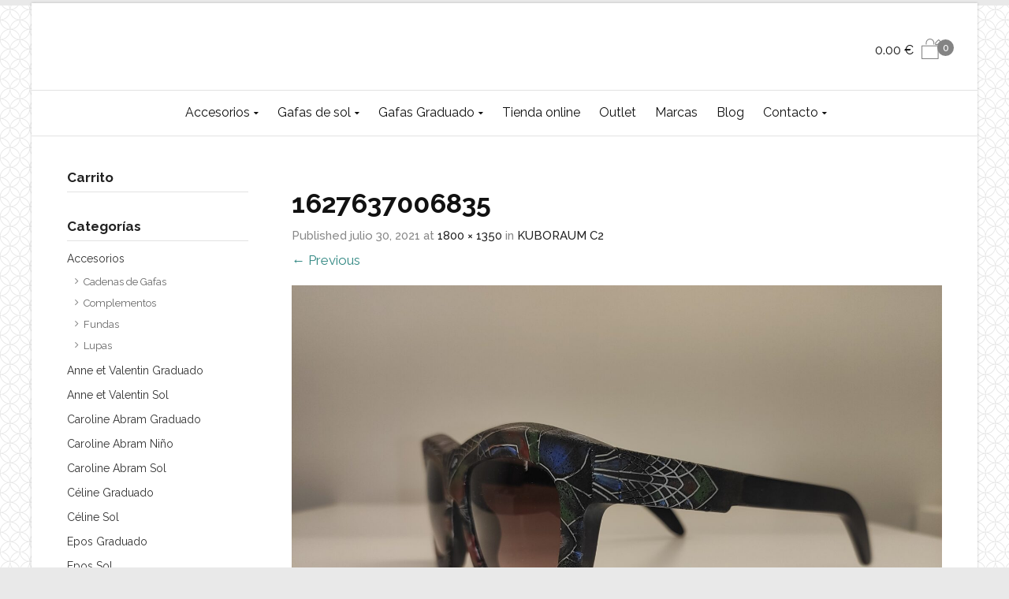

--- FILE ---
content_type: text/html; charset=UTF-8
request_url: https://www.martamontoyaoptica.com/?attachment_id=3472
body_size: 14230
content:
<!DOCTYPE html> <!--[if IE 9 ]><html class="no-js ie9" lang="es" prefix="og: https://ogp.me/ns#"> <![endif]--> <!--[if (gt IE 9)|!(IE)]><!--><html class="no-js" lang="es" prefix="og: https://ogp.me/ns#"> <!--<![endif]--><head><meta charset="UTF-8"><meta name="viewport" content="width=device-width, initial-scale=1.0"><link rel="profile" href="https://gmpg.org/xfn/11"><link rel="pingback" href="https://www.martamontoyaoptica.com/xmlrpc.php"><link rel="shortcut icon" href="
 https://www.martamontoyaoptica.com/wp-content/uploads/2018/10/fav.png"/><link rel="apple-touch-icon-precomposed" href="
 https:"/> <!--[if lte IE 9]><script src="http://cdnjs.cloudflare.com/ajax/libs/html5shiv/3.7/html5shiv.js"></script><![endif]--><link media="all" href="https://www.martamontoyaoptica.com/wp-content/cache/autoptimize/css/autoptimize_714b3a651462a217a877c71e6ac8fc91.css" rel="stylesheet"><title>1627637006835 | Marta Montoya Óptica</title><meta name="robots" content="follow, index, max-snippet:-1, max-video-preview:-1, max-image-preview:large"/><link rel="canonical" href="https://www.martamontoyaoptica.com/?attachment_id=3472#main" /><meta property="og:locale" content="es_ES" /><meta property="og:type" content="article" /><meta property="og:title" content="1627637006835 | Marta Montoya Óptica" /><meta property="og:url" content="https://www.martamontoyaoptica.com/?attachment_id=3472#main" /><meta property="og:site_name" content="Marta Montoya Óptica" /><meta property="article:publisher" content="https://www.facebook.com/martamontoyaoptica/" /><meta property="og:image" content="https://www.martamontoyaoptica.com/wp-content/uploads/2021/07/1627637006835-scaled.jpg" /><meta property="og:image:secure_url" content="https://www.martamontoyaoptica.com/wp-content/uploads/2021/07/1627637006835-scaled.jpg" /><meta property="og:image:width" content="1800" /><meta property="og:image:height" content="1350" /><meta property="og:image:alt" content="1627637006835" /><meta property="og:image:type" content="image/jpeg" /><meta name="twitter:card" content="summary_large_image" /><meta name="twitter:title" content="1627637006835 | Marta Montoya Óptica" /><meta name="twitter:image" content="https://www.martamontoyaoptica.com/wp-content/uploads/2021/07/1627637006835-scaled.jpg" /> <script type="application/ld+json" class="rank-math-schema">{"@context":"https://schema.org","@graph":[{"@type":"BreadcrumbList","@id":"https://www.martamontoyaoptica.com/?attachment_id=3472#main#breadcrumb","itemListElement":[{"@type":"ListItem","position":"1","item":{"@id":"https://www.martamontoyaoptica.com","name":"Portada"}},{"@type":"ListItem","position":"2","item":{"@id":"https://www.martamontoyaoptica.com/gafas/","name":"Productos"}},{"@type":"ListItem","position":"3","item":{"@id":"https://www.martamontoyaoptica.com/categoria-gafas/kuboraum/","name":"Kuboraum Sol"}},{"@type":"ListItem","position":"4","item":{"@id":"https://www.martamontoyaoptica.com/gafas/kuboraum-c2-2/","name":"KUBORAUM C2"}},{"@type":"ListItem","position":"5","item":{"@id":"https://www.martamontoyaoptica.com/?attachment_id=3472#main","name":"1627637006835"}}]}]}</script> <link rel='dns-prefetch' href='//www.googletagmanager.com' /><link rel='dns-prefetch' href='//fonts.googleapis.com' /><link rel='preconnect' href='https://fonts.gstatic.com' crossorigin /><link rel="alternate" type="application/rss+xml" title="Marta Montoya Óptica &raquo; Feed" href="https://www.martamontoyaoptica.com/feed/" /><link rel="alternate" type="application/rss+xml" title="Marta Montoya Óptica &raquo; Feed de los comentarios" href="https://www.martamontoyaoptica.com/comments/feed/" /> <script type="text/javascript">window._wpemojiSettings = {"baseUrl":"https:\/\/s.w.org\/images\/core\/emoji\/16.0.1\/72x72\/","ext":".png","svgUrl":"https:\/\/s.w.org\/images\/core\/emoji\/16.0.1\/svg\/","svgExt":".svg","source":{"concatemoji":"https:\/\/www.martamontoyaoptica.com\/wp-includes\/js\/wp-emoji-release.min.js?ver=6.8.3"}};
/*! This file is auto-generated */
!function(s,n){var o,i,e;function c(e){try{var t={supportTests:e,timestamp:(new Date).valueOf()};sessionStorage.setItem(o,JSON.stringify(t))}catch(e){}}function p(e,t,n){e.clearRect(0,0,e.canvas.width,e.canvas.height),e.fillText(t,0,0);var t=new Uint32Array(e.getImageData(0,0,e.canvas.width,e.canvas.height).data),a=(e.clearRect(0,0,e.canvas.width,e.canvas.height),e.fillText(n,0,0),new Uint32Array(e.getImageData(0,0,e.canvas.width,e.canvas.height).data));return t.every(function(e,t){return e===a[t]})}function u(e,t){e.clearRect(0,0,e.canvas.width,e.canvas.height),e.fillText(t,0,0);for(var n=e.getImageData(16,16,1,1),a=0;a<n.data.length;a++)if(0!==n.data[a])return!1;return!0}function f(e,t,n,a){switch(t){case"flag":return n(e,"\ud83c\udff3\ufe0f\u200d\u26a7\ufe0f","\ud83c\udff3\ufe0f\u200b\u26a7\ufe0f")?!1:!n(e,"\ud83c\udde8\ud83c\uddf6","\ud83c\udde8\u200b\ud83c\uddf6")&&!n(e,"\ud83c\udff4\udb40\udc67\udb40\udc62\udb40\udc65\udb40\udc6e\udb40\udc67\udb40\udc7f","\ud83c\udff4\u200b\udb40\udc67\u200b\udb40\udc62\u200b\udb40\udc65\u200b\udb40\udc6e\u200b\udb40\udc67\u200b\udb40\udc7f");case"emoji":return!a(e,"\ud83e\udedf")}return!1}function g(e,t,n,a){var r="undefined"!=typeof WorkerGlobalScope&&self instanceof WorkerGlobalScope?new OffscreenCanvas(300,150):s.createElement("canvas"),o=r.getContext("2d",{willReadFrequently:!0}),i=(o.textBaseline="top",o.font="600 32px Arial",{});return e.forEach(function(e){i[e]=t(o,e,n,a)}),i}function t(e){var t=s.createElement("script");t.src=e,t.defer=!0,s.head.appendChild(t)}"undefined"!=typeof Promise&&(o="wpEmojiSettingsSupports",i=["flag","emoji"],n.supports={everything:!0,everythingExceptFlag:!0},e=new Promise(function(e){s.addEventListener("DOMContentLoaded",e,{once:!0})}),new Promise(function(t){var n=function(){try{var e=JSON.parse(sessionStorage.getItem(o));if("object"==typeof e&&"number"==typeof e.timestamp&&(new Date).valueOf()<e.timestamp+604800&&"object"==typeof e.supportTests)return e.supportTests}catch(e){}return null}();if(!n){if("undefined"!=typeof Worker&&"undefined"!=typeof OffscreenCanvas&&"undefined"!=typeof URL&&URL.createObjectURL&&"undefined"!=typeof Blob)try{var e="postMessage("+g.toString()+"("+[JSON.stringify(i),f.toString(),p.toString(),u.toString()].join(",")+"));",a=new Blob([e],{type:"text/javascript"}),r=new Worker(URL.createObjectURL(a),{name:"wpTestEmojiSupports"});return void(r.onmessage=function(e){c(n=e.data),r.terminate(),t(n)})}catch(e){}c(n=g(i,f,p,u))}t(n)}).then(function(e){for(var t in e)n.supports[t]=e[t],n.supports.everything=n.supports.everything&&n.supports[t],"flag"!==t&&(n.supports.everythingExceptFlag=n.supports.everythingExceptFlag&&n.supports[t]);n.supports.everythingExceptFlag=n.supports.everythingExceptFlag&&!n.supports.flag,n.DOMReady=!1,n.readyCallback=function(){n.DOMReady=!0}}).then(function(){return e}).then(function(){var e;n.supports.everything||(n.readyCallback(),(e=n.source||{}).concatemoji?t(e.concatemoji):e.wpemoji&&e.twemoji&&(t(e.twemoji),t(e.wpemoji)))}))}((window,document),window._wpemojiSettings);</script> <link rel="preload" as="style" href="https://fonts.googleapis.com/css?family=Raleway:100,200,300,400,500,600,700,800,900,100italic,200italic,300italic,400italic,500italic,600italic,700italic,800italic,900italic%7CHind:300,400,500,600,700&#038;display=swap&#038;ver=1719825772" /><link rel="stylesheet" href="https://fonts.googleapis.com/css?family=Raleway:100,200,300,400,500,600,700,800,900,100italic,200italic,300italic,400italic,500italic,600italic,700italic,800italic,900italic%7CHind:300,400,500,600,700&#038;display=swap&#038;ver=1719825772" media="print" onload="this.media='all'"><noscript><link rel="stylesheet" href="https://fonts.googleapis.com/css?family=Raleway:100,200,300,400,500,600,700,800,900,100italic,200italic,300italic,400italic,500italic,600italic,700italic,800italic,900italic%7CHind:300,400,500,600,700&#038;display=swap&#038;ver=1719825772" /></noscript><script type="text/javascript" src="https://www.martamontoyaoptica.com/wp-includes/js/jquery/jquery.min.js?ver=3.7.1" id="jquery-core-js"></script> <script type="text/javascript" id="wc-add-to-cart-js-extra">var wc_add_to_cart_params = {"ajax_url":"\/wp-admin\/admin-ajax.php","wc_ajax_url":"\/?wc-ajax=%%endpoint%%","i18n_view_cart":"Ver carrito","cart_url":"https:\/\/www.martamontoyaoptica.com\/carrito\/","is_cart":"","cart_redirect_after_add":"yes"};</script> 
 <script type="text/javascript" src="https://www.googletagmanager.com/gtag/js?id=GT-KDZTRC4" id="google_gtagjs-js" async></script> <script type="text/javascript" id="google_gtagjs-js-after">window.dataLayer = window.dataLayer || [];function gtag(){dataLayer.push(arguments);}
gtag("set","linker",{"domains":["www.martamontoyaoptica.com"]});
gtag("js", new Date());
gtag("set", "developer_id.dZTNiMT", true);
gtag("config", "GT-KDZTRC4");
 window._googlesitekit = window._googlesitekit || {}; window._googlesitekit.throttledEvents = []; window._googlesitekit.gtagEvent = (name, data) => { var key = JSON.stringify( { name, data } ); if ( !! window._googlesitekit.throttledEvents[ key ] ) { return; } window._googlesitekit.throttledEvents[ key ] = true; setTimeout( () => { delete window._googlesitekit.throttledEvents[ key ]; }, 5 ); gtag( "event", name, { ...data, event_source: "site-kit" } ); };</script> <script></script><link rel="https://api.w.org/" href="https://www.martamontoyaoptica.com/wp-json/" /><link rel="alternate" title="JSON" type="application/json" href="https://www.martamontoyaoptica.com/wp-json/wp/v2/media/3472" /><link rel="EditURI" type="application/rsd+xml" title="RSD" href="https://www.martamontoyaoptica.com/xmlrpc.php?rsd" /><meta name="generator" content="WordPress 6.8.3" /><link rel='shortlink' href='https://www.martamontoyaoptica.com/?p=3472' /><link rel="alternate" title="oEmbed (JSON)" type="application/json+oembed" href="https://www.martamontoyaoptica.com/wp-json/oembed/1.0/embed?url=https%3A%2F%2Fwww.martamontoyaoptica.com%2F%3Fattachment_id%3D3472%23main" /><link rel="alternate" title="oEmbed (XML)" type="text/xml+oembed" href="https://www.martamontoyaoptica.com/wp-json/oembed/1.0/embed?url=https%3A%2F%2Fwww.martamontoyaoptica.com%2F%3Fattachment_id%3D3472%23main&#038;format=xml" /><meta name="generator" content="Redux 4.5.7" />  <script>!function(f,b,e,v,n,t,s)
{if(f.fbq)return;n=f.fbq=function(){n.callMethod?
n.callMethod.apply(n,arguments):n.queue.push(arguments)};
if(!f._fbq)f._fbq=n;n.push=n;n.loaded=!0;n.version='2.0';
n.queue=[];t=b.createElement(e);t.async=!0;
t.src=v;s=b.getElementsByTagName(e)[0];
s.parentNode.insertBefore(t,s)}(window, document,'script',
'https://connect.facebook.net/en_US/fbevents.js');
fbq('init', '449606623137344');
fbq('track', 'PageView');</script> <noscript><img height="1" width="1" style="display:none"
src="https://www.facebook.com/tr?id=449606623137344&ev=PageView&noscript=1"
/></noscript>  <script>(function(i,s,o,g,r,a,m){i['GoogleAnalyticsObject']=r;i[r]=i[r]||function(){
			(i[r].q=i[r].q||[]).push(arguments)},i[r].l=1*new Date();a=s.createElement(o),
			m=s.getElementsByTagName(o)[0];a.async=1;a.src=g;m.parentNode.insertBefore(a,m)
			})(window,document,'script','https://www.google-analytics.com/analytics.js','ga');
			ga('create', 'UA-129429259-1', 'auto');
			ga('send', 'pageview');</script> <meta name="generator" content="Site Kit by Google 1.166.0" /> <script>document.documentElement.className = document.documentElement.className.replace('no-js', 'js');</script> <script type="text/javascript">var view_mode_default = 'grid-layout';
			var cg_sticky_default = '';</script> <noscript><style>.woocommerce-product-gallery{ opacity: 1 !important; }</style></noscript><meta name="generator" content="Powered by WPBakery Page Builder - drag and drop page builder for WordPress."/> <script type="text/javascript" id="google_gtagjs" src="https://www.googletagmanager.com/gtag/js?id=G-0TQTKTQX1K" async="async"></script> <script type="text/javascript" id="google_gtagjs-inline">window.dataLayer = window.dataLayer || [];function gtag(){dataLayer.push(arguments);}gtag('js', new Date());gtag('config', 'G-0TQTKTQX1K', {} );</script> <meta name="generator" content="Powered by Slider Revolution 5.4.8 - responsive, Mobile-Friendly Slider Plugin for WordPress with comfortable drag and drop interface." /> <script type="text/javascript">function setREVStartSize(e){									
						try{ e.c=jQuery(e.c);var i=jQuery(window).width(),t=9999,r=0,n=0,l=0,f=0,s=0,h=0;
							if(e.responsiveLevels&&(jQuery.each(e.responsiveLevels,function(e,f){f>i&&(t=r=f,l=e),i>f&&f>r&&(r=f,n=e)}),t>r&&(l=n)),f=e.gridheight[l]||e.gridheight[0]||e.gridheight,s=e.gridwidth[l]||e.gridwidth[0]||e.gridwidth,h=i/s,h=h>1?1:h,f=Math.round(h*f),"fullscreen"==e.sliderLayout){var u=(e.c.width(),jQuery(window).height());if(void 0!=e.fullScreenOffsetContainer){var c=e.fullScreenOffsetContainer.split(",");if (c) jQuery.each(c,function(e,i){u=jQuery(i).length>0?u-jQuery(i).outerHeight(!0):u}),e.fullScreenOffset.split("%").length>1&&void 0!=e.fullScreenOffset&&e.fullScreenOffset.length>0?u-=jQuery(window).height()*parseInt(e.fullScreenOffset,0)/100:void 0!=e.fullScreenOffset&&e.fullScreenOffset.length>0&&(u-=parseInt(e.fullScreenOffset,0))}f=u}else void 0!=e.minHeight&&f<e.minHeight&&(f=e.minHeight);e.c.closest(".rev_slider_wrapper").css({height:f})					
						}catch(d){console.log("Failure at Presize of Slider:"+d)}						
					};</script> <style type="text/css">.menu-item-2653 .cg-menu-img {display: none;}
.menu-item-767 .cg-menu-img {display: none;}
.menu-item-1859 .cg-menu-img {display: none;}
.menu-item-2524 .cg-menu-img {display: none;}
.menu-item-732 .cg-menu-img {display: none;}
.menu-item-29 .cg-menu-img {display: none;}
.menu-item-15 .cg-menu-img {display: none;}
.menu-item-16 .cg-menu-img {display: none;}

                    body {
                background-color: #e9e9e9; 
            }
                
                    body {
                background-image: url('https://www.martamontoyaoptica.com/wp-content/uploads/2018/10/spiration-light.png'); 
                background-position: 0px 0px;
                background-attachment: fixed;
                background-size: cover;
            }
        
                    body {
                background-repeat: repeat; 
            }
        
        
        
                    #wrapper {
                background-color: #ffffff; 
            }
        
                    .onsale-wrap {
                background-color: #348984; 
            }
        
        
            #top,
            .new.menu-item a:after, 
            .faqs-reviews .accordionButton .icon-plus:before,
            .container .cg-product-cta a.button.added, 
            .container .cg-product-cta a.button.loading,
            .mc4wp-form input[type="submit"],
            body.woocommerce .widget_layered_nav ul.yith-wcan-label li a:hover, 
            body.woocommerce-page .widget_layered_nav ul.yith-wcan-label li a:hover, 
            body.woocommerce-page .widget_layered_nav ul.yith-wcan-label li.chosen a,
            .content-area ul.bullets li:before,
            .container .mejs-controls .mejs-time-rail .mejs-time-current,
            .wpb_toggle:before, h4.wpb_toggle:before,
            #filters button.is-checked,
            .container .cg-product-cta a.button.added, .container .cg-product-cta a.button.loading,
            .tipr_content,
            .navbar-toggle .icon-bar,
            .woocommerce-page .container input.button,
            .woocommerce-page .container button.button,
            body.page .woocommerce .summary .button,
            .woocommerce-page .container p.cart a.button,
            #calendar_wrap caption,
            .content-area table.my_account_orders td.order-actions a,
            .woocommerce-page .container #yith-wcwl-form a.button,
            .subfooter #mc_signup_submit,
            .cg-quickview-product-pop .single-product-details .button,
            .container .wpb_accordion .wpb_accordion_wrapper .wpb_accordion_header.ui-accordion-header-active,
            .page-numbers li span.current,
            .page-numbers li a:hover,
            .widget_price_filter .ui-slider .ui-slider-range,
            .product-category-description,
            .cg-cart-count,
            .woocommerce-page .container input.button,
            .woocommerce-page .container a.checkout-button,
            .owl-theme .owl-controls .owl-page.active span, 
            .owl-theme .owl-controls.clickable .owl-page:hover span

            {
                background-color: #848484 !important; 
            }

            /* non !important overrides */ 

            .cg-product-cta .button:hover,

            #respond input#submit:hover,
            .woocommerce-page .container p.return-to-shop a.button:hover,
            .blog-pagination ul li a:hover,
            body.error404 .content-area a.btn:hover,
            #respond input#submit:hover, 
            .wpcf7 input.wpcf7-submit:hover,
            .homepage-feature .cg-strip-content a:hover,
            .container .wpb_tour_next_prev_nav a:hover,
            .woocommerce .woocommerce_tabs ul.tabs li.active a, 
            .woocommerce .woocommerce-tabs ul.tabs li.active a,
            .container .vc_gitem-zone .vc_btn

            {
                color: #848484 !important;
                border-color: #848484 !important;
            }

            .page-numbers li span.current,
            ul.tiny-cart li ul.cart_list li.buttons .button.checkout,
            .page-numbers li a:hover,
            .container .cg-product-cta a.button.added, 
            .container .cg-product-cta a.button.loading,
            .prev-product:hover:before, 
            .next-product:hover:before,
            .page-numbers li span.current,
            .page-numbers li span.current:hover,
            .page-numbers li a:hover,
            .vc_read_more,
            body .wpb_teaser_grid .categories_filter li a:hover, 
            #filters button:hover,
            .container .wpb_content_element .wpb_tabs_nav li.ui-tabs-active a,
            .owl-theme .owl-controls .owl-page.active span, 
            .owl-theme .owl-controls.clickable .owl-page:hover span,
            .woocommerce-page .container a.checkout-button

            {
                border-color: #848484 !important;
            }

            a,
            .cg-features i,
            .cg-features h2,
            .widget_layered_nav ul.yith-wcan-list li a:before,
            .widget_layered_nav ul.yith-wcan-list li.chosen a:before,
            .widget_layered_nav ul.yith-wcan-list li.chosen a,
            blockquote:before,
            blockquote:after,
            article.format-link .entry-content p:before,
            .container .ui-state-default a, 
            .container .ui-state-default a:link, 
            .container .ui-state-default a:visited,
            .logo a,
            .woocommerce-breadcrumb a,
            #cg-articles h3 a,
            .cg-announcements li a:hover,
            .cg-wp-menu-wrapper .menu li:hover > a,
            .cg-recent-folio-title a, 
            .content-area h2.cg-recent-folio-title a,
            .cg-product-info .yith-wcwl-add-to-wishlist a:hover:before,
            .cg-product-wrap .yith-wcwl-add-to-wishlist .yith-wcwl-wishlistexistsbrowse.show a:before,
            .widget_rss ul li a,
            .lightwrapper .widget_rss ul li a,
            .woocommerce-tabs .tabs li a:hover,
            .summary .price,
            .content-area .checkout-confirmed-payment p,
            .widget.widget_recent_entries ul li a,
            .blog-pagination ul li.active a,
            .icon.cg-icon-bag-shopping-2, 
            .icon.cg-icon-basket-1, 
            .icon.cg-icon-shopping-1,
            #top-menu-wrap li a:hover,
            .cg-product-info .amount,
            .single-product-details .price ins,
            .cg-product-info .yith-wcwl-add-to-wishlist .yith-wcwl-wishlistaddedbrowse a:before, 
            .cg-product-info .yith-wcwl-add-to-wishlist .yith-wcwl-wishlistaddedbrowse a:hover:before,
            .prev-product:hover:before, 
            .next-product:hover:before,
            .content-area article a.more-link:hover,
            body.woocommerce-checkout .woocommerce-info a,
            .widget ul.product-categories ul.children li a:before,
            .widget_pages ul ul.children li a:before,
            .container .wpb_content_element .wpb_tabs_nav li.ui-tabs-active a,
            .container .wpb_tabs .wpb_tabs_nav li a:hover,
            .content-area .woocommerce-MyAccount-navigation ul li a:hover, 
            .content-area .woocommerce-MyAccount-navigation ul li.is-active a,
            .container .wpb_tour.wpb_content_element .wpb_tour_tabs_wrapper .wpb_tabs_nav li.ui-state-active a

            {
                color: #848484;
            }

            .owl-theme .owl-controls .owl-buttons div:hover,
            .content-area blockquote:hover, 
            article.format-link .entry-content p:hover,
            .blog-pagination ul li a:hover,
            .blog-pagination ul li.active a,
            .container .ui-state-hover,
            #filters button.is-checked,
            #filters button.is-checked:hover,
            .container form.cart .button:hover, 
            .woocommerce-page .container p.cart a.button:hover,
            .map_inner,
            .woocommerce-page .container .cart-collaterals input.checkout-button, 
            .woocommerce .checkout-button,
            h4.widget-title span,
            .content-area article a.more-link:hover,
            .wpb_teaser_grid .categories_filter li.active a,
            .cg-header-fixed .menu > li .cg-submenu-ddown, 
            .cg-primary-menu .menu > li .cg-submenu-ddown,
            body .wpb_teaser_grid .categories_filter li.active a,
            .container .wpb_accordion .wpb_accordion_wrapper .wpb_accordion_header.ui-accordion-header-active

            {
                border-color: #848484;
            }


            ul.tabNavigation li a.active,
            .wpb_teaser_grid .categories_filter li.active a,
            ul.tiny-cart li ul.cart_list li.buttons .button.checkout

            {
                background: #848484 !important;

            }

            .tipr_point_top:after,
            .woocommerce .woocommerce-tabs ul.tabs li.active a:after {
                border-top-color: #848484;
            }

            .tipr_point_bottom:after,
            .content-area a:hover
            {
                border-bottom-color: #848484;
            }

        
        
            a,
            .logo a,
            .navbar ul li.current-menu-item a, 
            .navbar ul li.current-menu-ancestor a, 
            #cg-articles h3 a,
            .widget-area .widget.widget_rss ul li a,
            .widget-area .widget #recentcomments li a,
            .current_page_ancestor,
            .current-menu-item,
            .cg-primary-menu .menu > li.current-menu-item > a,
            .cg-primary-menu .menu > li.current-menu-ancestor > a
            {
                color: #348984; 
            }
        
                    a:hover, 
            a:focus,
            #top .dropdown-menu li a:hover, 
            ul.navbar-nav li .nav-dropdown li a:hover,
            .navbar ul li.current-menu-item a:hover, 
            .navbar ul li.current-menu-ancestor a:hover,
            .owl-theme .owl-controls .owl-buttons div:hover,
            .woocommerce ul.product_list_widget li a:hover,
            .content-area a.reset_variations:hover,
            .content-area article h2 a:hover,
            .content-area footer.entry-meta a:hover,
            .content-area footer.entry-meta .comments-link:hover:before, 
            .content-area a.post-edit-link:hover:before,
            .scwebsite:hover:before,
            .cg-wp-menu-wrapper .menu li a:hover,
            .cg-header-fixed .menu > li .cg-submenu-ddown .container > ul > li a:hover, 
            body .cg-primary-menu .menu > li .cg-submenu-ddown .container > ul > li a:hover, 
            .cg-submenu-ddown .container > ul > li > a:hover,
            .cg-header-fixed .menu > li .cg-submenu-ddown .container > ul > li a:hover,
            .cg-primary-menu .menu > li .cg-submenu-ddown .container > ul > li a:hover
            {
                color: #225666; 
            }
        
                    .header,
            .cg-menu-default,
            .cg-menu-below
            {
                background-color: #ffffff; 
            }
        
                    .cg-header-fixed-wrapper.cg-is-fixed
            {
                background-color: #ffffff; 
            }
        
                    .lightwrapper 

            {
                background-color: #f7f7f7; 
            }

        
                    .subfooter 

            {
                background-color: #2b2b2b; 
            }

        
                    .footer 

            {
                background-color: #111111; 
            }

        
                    .lightwrapper h4, .lightwrapper ul li a 

            {
                color: #222222; 
            }

        
                    .subfooter #mc_subheader,
            .subfooter .widget_recent_entries ul li a,
            .subfooter ul.product_list_widget li a,
            .subfooter #mc_signup_submit,
            .subfooter p a,
            .bottom-footer-left a

            {
                color: #ffffff; 
            }

        
                    .footer p

            {
                color: #777777; 
            }

        
                    .cg-product-cta .add_to_cart_button, 
            .cg-product-cta .product_type_external,
            .cg-product-cta .product_type_grouped

            {
                background: #f2f2f2 !important; 
            }

        
                    .cg-product-cta .add_to_cart_button,
            .cg-product-cta .product_type_external,
            .cg-product-cta .product_type_grouped,
            .woocommerce-page .container .cg-product-cta a.button

            {
                color: #000000 !important; 
            }

        
                    .header,
            .mean-bar,
            .cg-menu-default,
            .cg-menu-default .logo,
            .cg-menu-below,
            .cg-menu-below .logo,
            .responsive-container,
            .cg-header-cart ul.tiny-cart,
            .dummy

            {
                height: 110px; 
            }

            .cg-header-cart ul.tiny-cart li ul.cart_list {
                top: 110px !important;
            }

            .cg-menu-default .logo img, .cg-menu-below .logo img {
                max-height: 110px; 
            }

            .text-logo h1,
            #top-bar-wrap,
            #top-bar-wrap,
            .top-nav-wrap ul li a,
            .cg-announcements li,
            .cg-header-search,
            .cg-menu-below .sb-search,
            .cg-header-cart,
            .cg-header-cart ul.tiny-cart

            {
                line-height: 110px; 
            }

            .cg-menu-below .img-container img {
                max-height: 110px; 
            }

            ul.tiny-cart li ul li, .cg-header-fixed-wrapper.cg-is-fixed ul.tiny-cart li ul li {
                height: auto;
            }

            .cg-logo-inner-cart-wrap .autocomplete-suggestions
            {
                top: 55px; 
                bottom: auto;
                margin-top: 6px;
            }

            .cg-wp-menu-wrapper input.sb-search-submit {
                top: 55px; 
                margin-top: -15px;
            }

            .cg-header-fixed .cg-cart-count {
                top: 30px; 
                bottom: auto;
                margin-top: -15px;
            }

            @media only screen and (min-width: 1100px) {

                .cg-logo-center .logo img {
                  top: -110px !important;
                }

                .cg-header-cart .cg-cart-count {
                    bottom: 55px;
                }


            }

        
                    .cg-header-fixed-wrapper.cg-is-fixed .header, 
            .cg-header-fixed-wrapper.cg-is-fixed ul.tiny-cart,
            .cg-header-fixed-wrapper.cg-is-fixed .mean-bar,
            .cg-header-fixed .menu, .cg-primary-menu .menu

            {
                height: 60px; 
            }

            .cg-header-fixed-wrapper.cg-is-fixed ul.tiny-cart li:hover ul.cart_list
            {
                top: 60px !important;
            }

            .cg-header-fixed-wrapper.cg-is-fixed .cg-header-fixed .menu > li > a,
            .cg-header-fixed-wrapper.cg-is-fixed .text-logo h1,
            .cg-header-fixed-wrapper.cg-is-fixed .cg-announcements li,
            .cg-header-fixed-wrapper.cg-is-fixed ul.tiny-cart,
            .cg-header-fixed-wrapper.cg-is-fixed ul.tiny-cart li,
            .cg-header-fixed-wrapper.cg-is-fixed .navbar ul li a
            {
                line-height: 60px;
            }

            .cg-header-fixed-wrapper.cg-is-fixed .logo img {
                max-height: 60px; 
            }

            .cg-header-fixed-wrapper.cg-is-fixed .logo {
                height: 60px; 
            }

            #top-bar-search .autocomplete-suggestions {
                margin-top: -55px; 
            }

            @media screen and (min-width:0\0) {
                .cg-header-fixed .cg-header-cart-icon-wrap {
                    top: 30px;
                    margin-top: -20px;
                }
            }

            #lang_sel {
                margin-top: 55px; 
            }

        
                    @media only screen and (max-width: 1100px) { 
                .header,
                ul.tiny-cart,
                ul.tiny-cart li,
                .mean-bar,
                .cg-menu-default,
                .cg-menu-default .logo,
                .cg-menu-below,
                .cg-menu-below .logo

                {
                    /* $cg_header_height_mobile */
                    height: 60px; 
                }

                .cg-menu-default .logo img, .cg-menu-below .logo img {
                    max-height: 60px; 
                }

                .img-container {
                    height: 60px; 
                }

                .cg-menu-below .img-container img {
                    max-height: 60px; 
                }

                ul.tiny-cart, 
                ul.tiny-cart .icon:before,
                .logo a,
                .navbar ul li a,
                .text-logo h1,
                .cg-announcements li
                {
                    /* $cg_header_height_mobile */
                    line-height: 60px !important; 
                }

                ul.tiny-cart li {
                    line-height: inherit !important;
                }

                ul.tiny-cart li:hover ul.cart_list {
                    top: 60px;
                }

                .logo img {
                    max-height: 60px;
                }

                .mean-container a.meanmenu-reveal {
                    padding: 20px 15px;
                    padding-right: 0px;
                }

                .mean-container .mean-nav {
                    top: 60px;
                }

                .cg-header-cart-icon-wrap {
                    top: -60px; 
                }

                .cg-cart-count {
                    top: 30px; 
                }

            }

        
                    .menu-full-width .cg-menu-title-wrap
            {
                line-height: 163px;
            }

            .menu-full-width .cg-menu-img {
                height: 163px; 
            }

        
        body {background-size: auto !important;}
.max-width-logo {max-width: 217px !important;}
.cg-primary-menu .menu &gt; li {padding: 0 21px;}
.vc_separator.vc_separator_align_center h4 {font-size: 22px;}
.header-wrapper .entry-header {padding: 30px 0px 30px 0px;}
.product-category-description h2 {font-size: 21px;}
.product-category-description p {font-size: 14.5px;}
.product-category-description a {color: #080808;}				
blockquote:before {
    left: 3px;
}
blockquote:after {
    right: 3px;
}</style><noscript><style>.wpb_animate_when_almost_visible { opacity: 1; }</style></noscript></head><body id="skrollr-body" class="attachment wp-singular attachment-template-default single single-attachment postid-3472 attachmentid-3472 attachment-jpeg wp-theme-suave wp-child-theme-suave-child theme-suave woocommerce-no-js group-blog cg-sticky-enabled boxed wpb-js-composer js-comp-ver-7.6 vc_responsive"><div class="cg-shopping-toolbar"><div class="container"><div class="row"><div class="col-sm-6 col-md-6 col-lg-6 visible-lg"></div><div class="col-sm-6 col-md-6 col-lg-6 top-bar-right wpml"></div><div class="col-sm-6 col-md-6 col-lg-6 visible-md visible-sm visible-xs mobile-search"></div></div></div></div><div id="wrapper"><div class="cg-menu-below cg-logo-center cg-menu-center"><div class="container"><div class="cg-logo-cart-wrap"><div class="cg-logo-inner-cart-wrap"><div class="row"><div class="container"><div class="cg-wp-menu-wrapper"><div id="load-mobile-menu"></div><div class="cg-header-search visible-lg"></div><div class="responsive-container"><div class="dummy"></div><div class="img-container"> <a href="https://www.martamontoyaoptica.com/" rel="home"><img data-src="https://www.martamontoyaoptica.com/wp-content/uploads/2018/10/logo-martamontoya-negro.png" class="max-width-logo lazyload" alt="Marta Montoya Óptica" src="[data-uri]" style="--smush-placeholder-width: 217px; --smush-placeholder-aspect-ratio: 217/18;" /></a></div></div><div class="cg-header-cart"><div class="cart-wrap"><ul class="tiny-cart"><li> <a class="cart_dropdown_link cart-parent" href="https://www.martamontoyaoptica.com/carrito/" title="View your shopping cart"><div class="cg-header-cart-icon-wrap"><div class="icon cg-icon-bag-shopping-2"></div> <span class="cg-cart-count">0</span></div> <span class='cart_subtotal'><span class="woocommerce-Price-amount amount">0.00&nbsp;<span class="woocommerce-Price-currencySymbol">&euro;</span></span></span> </a><ul class="cart_list"><li class="empty">No products in the cart.</li></ul></li></ul></div></div></div></div></div></div></div></div></div><div class="cg-primary-menu cg-wp-menu-wrapper cg-primary-menu-below-wrapper cg-primary-menu-center"><div class="container"><div class="row"><div class="container"><div class="cg-main-menu"><ul id="menu-principal" class="menu"><li id="menu-item-2653" class="menu-item menu-item-type-taxonomy menu-item-object-product_cat menu-item-has-children menu-parent-item menu-item-2653"><a href="https://www.martamontoyaoptica.com/categoria-gafas/accesorios/">Accesorios</a><div class=cg-submenu-ddown><div class='container'><div class="cg-menu-img"><span class="cg-menu-title-wrap"><span class="cg-menu-title">Accesorios</span></span></div><ul class="cg-menu-ul"><li id="menu-item-2654" class="menu-item menu-item-type-taxonomy menu-item-object-product_cat menu-item-2654"><a href="https://www.martamontoyaoptica.com/categoria-gafas/accesorios/fundas/">Fundas</a></li><li id="menu-item-2933" class="menu-item menu-item-type-taxonomy menu-item-object-product_cat menu-item-2933"><a href="https://www.martamontoyaoptica.com/categoria-gafas/accesorios/cadenas-de-gafas/">Cadenas de Gafas</a></li><li id="menu-item-4428" class="menu-item menu-item-type-taxonomy menu-item-object-product_cat menu-item-4428"><a href="https://www.martamontoyaoptica.com/categoria-gafas/accesorios/lupas/">Lupas</a></li><li id="menu-item-4427" class="menu-item menu-item-type-taxonomy menu-item-object-product_cat menu-item-4427"><a href="https://www.martamontoyaoptica.com/categoria-gafas/accesorios/complementos/">Complementos</a></li></ul></div></div></li><li id="menu-item-767" class="menu-item menu-item-type-custom menu-item-object-custom menu-item-has-children menu-parent-item menu-item-767"><a>Gafas de sol</a><div class=cg-submenu-ddown><div class='container'><div class="cg-menu-img"><span class="cg-menu-title-wrap"><span class="cg-menu-title">Gafas de sol</span></span></div><ul class="cg-menu-ul"><li id="menu-item-2972" class="menu-item menu-item-type-taxonomy menu-item-object-product_cat menu-item-2972"><a href="https://www.martamontoyaoptica.com/categoria-gafas/anne-et-valentin/">Anne et Valentin</a></li><li id="menu-item-2455" class="menu-item menu-item-type-taxonomy menu-item-object-product_cat menu-item-2455"><a href="https://www.martamontoyaoptica.com/categoria-gafas/caroline-abram/">Caroline Abram</a></li><li id="menu-item-2456" class="menu-item menu-item-type-taxonomy menu-item-object-product_cat menu-item-2456"><a href="https://www.martamontoyaoptica.com/categoria-gafas/celine/">Céline</a></li><li id="menu-item-2454" class="menu-item menu-item-type-taxonomy menu-item-object-product_cat menu-item-2454"><a href="https://www.martamontoyaoptica.com/categoria-gafas/epos/">Epos</a></li><li id="menu-item-2457" class="menu-item menu-item-type-taxonomy menu-item-object-product_cat menu-item-2457"><a href="https://www.martamontoyaoptica.com/categoria-gafas/face-a-face/">Face à Face</a></li><li id="menu-item-2458" class="menu-item menu-item-type-taxonomy menu-item-object-product_cat menu-item-2458"><a href="https://www.martamontoyaoptica.com/categoria-gafas/graz/">Graz</a></li><li id="menu-item-6048" class="menu-item menu-item-type-taxonomy menu-item-object-product_cat menu-item-6048"><a href="https://www.martamontoyaoptica.com/categoria-gafas/jeremy-tarian-sol/">Jeremy Tarian</a></li><li id="menu-item-2459" class="menu-item menu-item-type-taxonomy menu-item-object-product_cat menu-item-2459"><a href="https://www.martamontoyaoptica.com/categoria-gafas/kyme/">Kyme</a></li><li id="menu-item-2460" class="menu-item menu-item-type-taxonomy menu-item-object-product_cat menu-item-2460"><a href="https://www.martamontoyaoptica.com/categoria-gafas/kuboraum/">Kuboraum</a></li><li id="menu-item-2461" class="menu-item menu-item-type-taxonomy menu-item-object-product_cat menu-item-2461"><a href="https://www.martamontoyaoptica.com/categoria-gafas/la-petite-lunette-rouge/">La Petite Lunette Rouge</a></li><li id="menu-item-2462" class="menu-item menu-item-type-taxonomy menu-item-object-product_cat menu-item-2462"><a href="https://www.martamontoyaoptica.com/categoria-gafas/massada/">Massada</a></li><li id="menu-item-2463" class="menu-item menu-item-type-taxonomy menu-item-object-product_cat menu-item-2463"><a href="https://www.martamontoyaoptica.com/categoria-gafas/mykita/">Mykita</a></li><li id="menu-item-6194" class="menu-item menu-item-type-taxonomy menu-item-object-product_cat menu-item-6194"><a href="https://www.martamontoyaoptica.com/categoria-gafas/nathalie-blanc-sol/">Nathalie Blanc</a></li><li id="menu-item-2465" class="menu-item menu-item-type-taxonomy menu-item-object-product_cat menu-item-2465"><a href="https://www.martamontoyaoptica.com/categoria-gafas/retrosuperfuture/">RetroSuperFuture</a></li><li id="menu-item-6030" class="menu-item menu-item-type-taxonomy menu-item-object-product_cat menu-item-6030"><a href="https://www.martamontoyaoptica.com/categoria-gafas/roav-sol/">Roav</a></li><li id="menu-item-6273" class="menu-item menu-item-type-taxonomy menu-item-object-product_cat menu-item-6273"><a href="https://www.martamontoyaoptica.com/categoria-gafas/ross-brown-sol/">Ross &#038; Brown</a></li><li id="menu-item-2466" class="menu-item menu-item-type-taxonomy menu-item-object-product_cat menu-item-2466"><a href="https://www.martamontoyaoptica.com/categoria-gafas/siens-eye-code/">Siens Eye Code</a></li><li id="menu-item-2932" class="menu-item menu-item-type-taxonomy menu-item-object-product_cat menu-item-2932"><a href="https://www.martamontoyaoptica.com/categoria-gafas/soya/">Soya</a></li><li id="menu-item-2468" class="menu-item menu-item-type-taxonomy menu-item-object-product_cat menu-item-2468"><a href="https://www.martamontoyaoptica.com/categoria-gafas/thierry-lasry/">Thierry Lasry</a></li><li id="menu-item-4013" class="menu-item menu-item-type-taxonomy menu-item-object-product_cat menu-item-4013"><a href="https://www.martamontoyaoptica.com/categoria-gafas/theo-eyewear/">Theo eyewear</a></li><li id="menu-item-5405" class="menu-item menu-item-type-taxonomy menu-item-object-product_cat menu-item-5405"><a href="https://www.martamontoyaoptica.com/categoria-gafas/yohji-yamamoto/">Yohji Yamamoto</a></li></ul></div></div></li><li id="menu-item-1859" class="menu-item menu-item-type-custom menu-item-object-custom menu-item-has-children menu-parent-item menu-item-1859"><a>Gafas Graduado</a><div class=cg-submenu-ddown><div class='container'><div class="cg-menu-img"><span class="cg-menu-title-wrap"><span class="cg-menu-title">Gafas Graduado</span></span></div><ul class="cg-menu-ul"><li id="menu-item-2973" class="menu-item menu-item-type-taxonomy menu-item-object-product_cat menu-item-2973"><a href="https://www.martamontoyaoptica.com/categoria-gafas/anne-et-valentine-vista/">Anne et Valentin</a></li><li id="menu-item-2469" class="menu-item menu-item-type-taxonomy menu-item-object-product_cat menu-item-2469"><a href="https://www.martamontoyaoptica.com/categoria-gafas/caroline-abram-vista/">Caroline Abram</a></li><li id="menu-item-5116" class="menu-item menu-item-type-taxonomy menu-item-object-product_cat menu-item-5116"><a href="https://www.martamontoyaoptica.com/categoria-gafas/caroline-abram-nino/">Caroline Abram Niño</a></li><li id="menu-item-2471" class="menu-item menu-item-type-taxonomy menu-item-object-product_cat menu-item-2471"><a href="https://www.martamontoyaoptica.com/categoria-gafas/epos-vista/">Epos</a></li><li id="menu-item-2472" class="menu-item menu-item-type-taxonomy menu-item-object-product_cat menu-item-2472"><a href="https://www.martamontoyaoptica.com/categoria-gafas/face-a-face-vista/">Face à Face</a></li><li id="menu-item-3204" class="menu-item menu-item-type-taxonomy menu-item-object-product_cat menu-item-3204"><a href="https://www.martamontoyaoptica.com/categoria-gafas/kuboraum-vista/">Kuboraum</a></li><li id="menu-item-2473" class="menu-item menu-item-type-taxonomy menu-item-object-product_cat menu-item-2473"><a href="https://www.martamontoyaoptica.com/categoria-gafas/kyme-vista/">Kyme</a></li><li id="menu-item-4923" class="menu-item menu-item-type-taxonomy menu-item-object-product_cat menu-item-4923"><a href="https://www.martamontoyaoptica.com/categoria-gafas/l-a-eyeworks/">L.A Eyeworks</a></li><li id="menu-item-2474" class="menu-item menu-item-type-taxonomy menu-item-object-product_cat menu-item-2474"><a href="https://www.martamontoyaoptica.com/categoria-gafas/la-petite-lunette-rouge-vista/">La Petite Lunette Rouge</a></li><li id="menu-item-2475" class="menu-item menu-item-type-taxonomy menu-item-object-product_cat menu-item-2475"><a href="https://www.martamontoyaoptica.com/categoria-gafas/mykita-vista/">MYKITA</a></li><li id="menu-item-6193" class="menu-item menu-item-type-taxonomy menu-item-object-product_cat menu-item-6193"><a href="https://www.martamontoyaoptica.com/categoria-gafas/nathalie-blanc-graduado/">Nathalie Blanc</a></li><li id="menu-item-6272" class="menu-item menu-item-type-taxonomy menu-item-object-product_cat menu-item-6272"><a href="https://www.martamontoyaoptica.com/categoria-gafas/ross-brown-graduado/">Ross &#038; Brown</a></li><li id="menu-item-2476" class="menu-item menu-item-type-taxonomy menu-item-object-product_cat menu-item-2476"><a href="https://www.martamontoyaoptica.com/categoria-gafas/siens-eye-code-vista/">Siens Eye Code</a></li><li id="menu-item-7238" class="menu-item menu-item-type-taxonomy menu-item-object-product_cat menu-item-7238"><a href="https://www.martamontoyaoptica.com/categoria-gafas/talla-vista/">Talla Graduado</a></li><li id="menu-item-3851" class="menu-item menu-item-type-taxonomy menu-item-object-product_cat menu-item-3851"><a href="https://www.martamontoyaoptica.com/categoria-gafas/theo-eyewear-vista/">Theo Eyewear</a></li><li id="menu-item-5406" class="menu-item menu-item-type-taxonomy menu-item-object-product_cat menu-item-5406"><a href="https://www.martamontoyaoptica.com/categoria-gafas/yohji-yamamoto-vista/">Yohji Yamamoto</a></li></ul></div></div></li><li id="menu-item-2524" class="menu-item menu-item-type-post_type menu-item-object-page menu-item-2524"><a href="https://www.martamontoyaoptica.com/gafas/">Tienda online</a></li><li id="menu-item-732" class="menu-item menu-item-type-post_type menu-item-object-page menu-item-732"><a href="https://www.martamontoyaoptica.com/outlet/">Outlet</a></li><li id="menu-item-29" class="menu-item menu-item-type-post_type menu-item-object-page menu-item-29"><a href="https://www.martamontoyaoptica.com/marcas/">Marcas</a></li><li id="menu-item-15" class="menu-item menu-item-type-post_type menu-item-object-page menu-item-15"><a href="https://www.martamontoyaoptica.com/blog/">Blog</a></li><li id="menu-item-16" class="menu-item menu-item-type-post_type menu-item-object-page menu-item-has-children menu-parent-item menu-item-16"><a href="https://www.martamontoyaoptica.com/contacto/">Contacto</a><div class=cg-submenu-ddown><div class='container'><div class="cg-menu-img"><span class="cg-menu-title-wrap"><span class="cg-menu-title">Contacto</span></span></div><ul class="cg-menu-ul"><li id="menu-item-18" class="menu-item menu-item-type-post_type menu-item-object-page menu-item-18"><a href="https://www.martamontoyaoptica.com/sobre-nosotros/">Sobre Nosotros</a></li></ul></div></div></li></ul></div><div class="cart-wrap"><ul class="tiny-cart"><li> <a class="cart_dropdown_link cart-parent" href="https://www.martamontoyaoptica.com/carrito/" title="View your shopping cart"><div class="cg-header-cart-icon-wrap"><div class="icon cg-icon-bag-shopping-2"></div> <span class="cg-cart-count">0</span></div> <span class='cart_subtotal'><span class="woocommerce-Price-amount amount">0.00&nbsp;<span class="woocommerce-Price-currencySymbol">&euro;</span></span></span> </a><ul class="cart_list"><li class="empty">No products in the cart.</li></ul></li></ul></div></div></div></div></div><div id="mobile-menu"> <a id="skip" href="#cg-page-wrap" class="hidden" title="Skip to content">Skip to content</a><ul id="mobile-cg-primary-menu" class="mobile-menu-wrap"><li  class="menu-item menu-item-type-taxonomy menu-item-object-product_cat menu-item-has-children menu-parent-item"><a href="https://www.martamontoyaoptica.com/categoria-gafas/accesorios/"><span>Accesorios</span></a><ul class="sub-menu"><li  class="menu-item menu-item-type-taxonomy menu-item-object-product_cat"><a href="https://www.martamontoyaoptica.com/categoria-gafas/accesorios/fundas/"><span>Fundas</span></a></li><li  class="menu-item menu-item-type-taxonomy menu-item-object-product_cat"><a href="https://www.martamontoyaoptica.com/categoria-gafas/accesorios/cadenas-de-gafas/"><span>Cadenas de Gafas</span></a></li><li  class="menu-item menu-item-type-taxonomy menu-item-object-product_cat"><a href="https://www.martamontoyaoptica.com/categoria-gafas/accesorios/lupas/"><span>Lupas</span></a></li><li  class="menu-item menu-item-type-taxonomy menu-item-object-product_cat"><a href="https://www.martamontoyaoptica.com/categoria-gafas/accesorios/complementos/"><span>Complementos</span></a></li></ul></li><li  class="menu-item menu-item-type-custom menu-item-object-custom menu-item-has-children menu-parent-item"><a><span>Gafas de sol</span></a><ul class="sub-menu"><li  class="menu-item menu-item-type-taxonomy menu-item-object-product_cat"><a href="https://www.martamontoyaoptica.com/categoria-gafas/anne-et-valentin/"><span>Anne et Valentin</span></a></li><li  class="menu-item menu-item-type-taxonomy menu-item-object-product_cat"><a href="https://www.martamontoyaoptica.com/categoria-gafas/caroline-abram/"><span>Caroline Abram</span></a></li><li  class="menu-item menu-item-type-taxonomy menu-item-object-product_cat"><a href="https://www.martamontoyaoptica.com/categoria-gafas/celine/"><span>Céline</span></a></li><li  class="menu-item menu-item-type-taxonomy menu-item-object-product_cat"><a href="https://www.martamontoyaoptica.com/categoria-gafas/epos/"><span>Epos</span></a></li><li  class="menu-item menu-item-type-taxonomy menu-item-object-product_cat"><a href="https://www.martamontoyaoptica.com/categoria-gafas/face-a-face/"><span>Face à Face</span></a></li><li  class="menu-item menu-item-type-taxonomy menu-item-object-product_cat"><a href="https://www.martamontoyaoptica.com/categoria-gafas/graz/"><span>Graz</span></a></li><li  class="menu-item menu-item-type-taxonomy menu-item-object-product_cat"><a href="https://www.martamontoyaoptica.com/categoria-gafas/jeremy-tarian-sol/"><span>Jeremy Tarian</span></a></li><li  class="menu-item menu-item-type-taxonomy menu-item-object-product_cat"><a href="https://www.martamontoyaoptica.com/categoria-gafas/kyme/"><span>Kyme</span></a></li><li  class="menu-item menu-item-type-taxonomy menu-item-object-product_cat"><a href="https://www.martamontoyaoptica.com/categoria-gafas/kuboraum/"><span>Kuboraum</span></a></li><li  class="menu-item menu-item-type-taxonomy menu-item-object-product_cat"><a href="https://www.martamontoyaoptica.com/categoria-gafas/la-petite-lunette-rouge/"><span>La Petite Lunette Rouge</span></a></li><li  class="menu-item menu-item-type-taxonomy menu-item-object-product_cat"><a href="https://www.martamontoyaoptica.com/categoria-gafas/massada/"><span>Massada</span></a></li><li  class="menu-item menu-item-type-taxonomy menu-item-object-product_cat"><a href="https://www.martamontoyaoptica.com/categoria-gafas/mykita/"><span>Mykita</span></a></li><li  class="menu-item menu-item-type-taxonomy menu-item-object-product_cat"><a href="https://www.martamontoyaoptica.com/categoria-gafas/nathalie-blanc-sol/"><span>Nathalie Blanc</span></a></li><li  class="menu-item menu-item-type-taxonomy menu-item-object-product_cat"><a href="https://www.martamontoyaoptica.com/categoria-gafas/retrosuperfuture/"><span>RetroSuperFuture</span></a></li><li  class="menu-item menu-item-type-taxonomy menu-item-object-product_cat"><a href="https://www.martamontoyaoptica.com/categoria-gafas/roav-sol/"><span>Roav</span></a></li><li  class="menu-item menu-item-type-taxonomy menu-item-object-product_cat"><a href="https://www.martamontoyaoptica.com/categoria-gafas/ross-brown-sol/"><span>Ross &#038; Brown</span></a></li><li  class="menu-item menu-item-type-taxonomy menu-item-object-product_cat"><a href="https://www.martamontoyaoptica.com/categoria-gafas/siens-eye-code/"><span>Siens Eye Code</span></a></li><li  class="menu-item menu-item-type-taxonomy menu-item-object-product_cat"><a href="https://www.martamontoyaoptica.com/categoria-gafas/soya/"><span>Soya</span></a></li><li  class="menu-item menu-item-type-taxonomy menu-item-object-product_cat"><a href="https://www.martamontoyaoptica.com/categoria-gafas/thierry-lasry/"><span>Thierry Lasry</span></a></li><li  class="menu-item menu-item-type-taxonomy menu-item-object-product_cat"><a href="https://www.martamontoyaoptica.com/categoria-gafas/theo-eyewear/"><span>Theo eyewear</span></a></li><li  class="menu-item menu-item-type-taxonomy menu-item-object-product_cat"><a href="https://www.martamontoyaoptica.com/categoria-gafas/yohji-yamamoto/"><span>Yohji Yamamoto</span></a></li></ul></li><li  class="menu-item menu-item-type-custom menu-item-object-custom menu-item-has-children menu-parent-item"><a><span>Gafas Graduado</span></a><ul class="sub-menu"><li  class="menu-item menu-item-type-taxonomy menu-item-object-product_cat"><a href="https://www.martamontoyaoptica.com/categoria-gafas/anne-et-valentine-vista/"><span>Anne et Valentin</span></a></li><li  class="menu-item menu-item-type-taxonomy menu-item-object-product_cat"><a href="https://www.martamontoyaoptica.com/categoria-gafas/caroline-abram-vista/"><span>Caroline Abram</span></a></li><li  class="menu-item menu-item-type-taxonomy menu-item-object-product_cat"><a href="https://www.martamontoyaoptica.com/categoria-gafas/caroline-abram-nino/"><span>Caroline Abram Niño</span></a></li><li  class="menu-item menu-item-type-taxonomy menu-item-object-product_cat"><a href="https://www.martamontoyaoptica.com/categoria-gafas/epos-vista/"><span>Epos</span></a></li><li  class="menu-item menu-item-type-taxonomy menu-item-object-product_cat"><a href="https://www.martamontoyaoptica.com/categoria-gafas/face-a-face-vista/"><span>Face à Face</span></a></li><li  class="menu-item menu-item-type-taxonomy menu-item-object-product_cat"><a href="https://www.martamontoyaoptica.com/categoria-gafas/kuboraum-vista/"><span>Kuboraum</span></a></li><li  class="menu-item menu-item-type-taxonomy menu-item-object-product_cat"><a href="https://www.martamontoyaoptica.com/categoria-gafas/kyme-vista/"><span>Kyme</span></a></li><li  class="menu-item menu-item-type-taxonomy menu-item-object-product_cat"><a href="https://www.martamontoyaoptica.com/categoria-gafas/l-a-eyeworks/"><span>L.A Eyeworks</span></a></li><li  class="menu-item menu-item-type-taxonomy menu-item-object-product_cat"><a href="https://www.martamontoyaoptica.com/categoria-gafas/la-petite-lunette-rouge-vista/"><span>La Petite Lunette Rouge</span></a></li><li  class="menu-item menu-item-type-taxonomy menu-item-object-product_cat"><a href="https://www.martamontoyaoptica.com/categoria-gafas/mykita-vista/"><span>MYKITA</span></a></li><li  class="menu-item menu-item-type-taxonomy menu-item-object-product_cat"><a href="https://www.martamontoyaoptica.com/categoria-gafas/nathalie-blanc-graduado/"><span>Nathalie Blanc</span></a></li><li  class="menu-item menu-item-type-taxonomy menu-item-object-product_cat"><a href="https://www.martamontoyaoptica.com/categoria-gafas/ross-brown-graduado/"><span>Ross &#038; Brown</span></a></li><li  class="menu-item menu-item-type-taxonomy menu-item-object-product_cat"><a href="https://www.martamontoyaoptica.com/categoria-gafas/siens-eye-code-vista/"><span>Siens Eye Code</span></a></li><li  class="menu-item menu-item-type-taxonomy menu-item-object-product_cat"><a href="https://www.martamontoyaoptica.com/categoria-gafas/talla-vista/"><span>Talla Graduado</span></a></li><li  class="menu-item menu-item-type-taxonomy menu-item-object-product_cat"><a href="https://www.martamontoyaoptica.com/categoria-gafas/theo-eyewear-vista/"><span>Theo Eyewear</span></a></li><li  class="menu-item menu-item-type-taxonomy menu-item-object-product_cat"><a href="https://www.martamontoyaoptica.com/categoria-gafas/yohji-yamamoto-vista/"><span>Yohji Yamamoto</span></a></li></ul></li><li  class="menu-item menu-item-type-post_type menu-item-object-page"><a href="https://www.martamontoyaoptica.com/gafas/"><span>Tienda online</span></a></li><li  class="menu-item menu-item-type-post_type menu-item-object-page"><a href="https://www.martamontoyaoptica.com/outlet/"><span>Outlet</span></a></li><li  class="menu-item menu-item-type-post_type menu-item-object-page"><a href="https://www.martamontoyaoptica.com/marcas/"><span>Marcas</span></a></li><li  class="menu-item menu-item-type-post_type menu-item-object-page"><a href="https://www.martamontoyaoptica.com/blog/"><span>Blog</span></a></li><li  class="menu-item menu-item-type-post_type menu-item-object-page menu-item-has-children menu-parent-item"><a href="https://www.martamontoyaoptica.com/contacto/"><span>Contacto</span></a><ul class="sub-menu"><li  class="menu-item menu-item-type-post_type menu-item-object-page"><a href="https://www.martamontoyaoptica.com/sobre-nosotros/"><span>Sobre Nosotros</span></a></li></ul></li></ul></div><div id="cg-page-wrap" class="hfeed site"><div class="container"><div class="content"><div class="row"><div class="col-lg-9 col-md-9 col-sm-9 col-md-push-3 col-lg-push-3"><div id="primary" class="content-area image-attachment"><main id="main" class="site-main" role="main"><article id="post-3472" class="post-3472 attachment type-attachment status-inherit hentry"><header class="entry-header"><h1 class="entry-title">1627637006835</h1><div class="entry-meta"> Published <span class="entry-date"><time class="entry-date" datetime="2021-07-30T11:12:45+00:00">julio 30, 2021</time></span> at <a href="https://www.martamontoyaoptica.com/wp-content/uploads/2021/07/1627637006835-scaled.jpg">1800 &times; 1350</a> in <a href="https://www.martamontoyaoptica.com/gafas/kuboraum-c2-2/" rel="gallery">KUBORAUM C2</a></div><nav role="navigation" id="image-navigation" class="image-navigation"><div class="nav-previous"><a href='https://www.martamontoyaoptica.com/?attachment_id=3471#main'><span class="meta-nav">&larr;</span> Previous</a></div><div class="nav-next"></div></nav></header><div class="entry-content"><div class="entry-attachment"><div class="attachment"> <a href="https://www.martamontoyaoptica.com/?attachment_id=3471#main" rel="attachment"><img width="1200" height="900" src="https://www.martamontoyaoptica.com/wp-content/uploads/2021/07/1627637006835-scaled.jpg" class="attachment-1200x1200 size-1200x1200" alt="" decoding="async" fetchpriority="high" srcset="https://www.martamontoyaoptica.com/wp-content/uploads/2021/07/1627637006835-scaled.jpg 1800w, https://www.martamontoyaoptica.com/wp-content/uploads/2021/07/1627637006835-1024x768.jpg 1024w, https://www.martamontoyaoptica.com/wp-content/uploads/2021/07/1627637006835-768x576.jpg 768w, https://www.martamontoyaoptica.com/wp-content/uploads/2021/07/1627637006835-1536x1152.jpg 1536w, https://www.martamontoyaoptica.com/wp-content/uploads/2021/07/1627637006835-2048x1536.jpg 2048w, https://www.martamontoyaoptica.com/wp-content/uploads/2021/07/1627637006835-1100x825.jpg 1100w" sizes="(max-width: 1200px) 100vw, 1200px" /></a></div></div></div></article></main></div></div><div class="col-lg-3 col-md-3 col-sm-3 col-md-pull-9 col-lg-pull-9"><div id="secondary" class="widget-area" role="complementary"><aside id="woocommerce_widget_cart-2" class="widget woocommerce widget_shopping_cart"><h4 class="widget-title"><span>Carrito</span></h4><div class="widget_shopping_cart_content"></div></aside><aside id="woocommerce_product_categories-3" class="widget woocommerce widget_product_categories"><h4 class="widget-title"><span>Categorías</span></h4><ul class="product-categories"><li class="cat-item cat-item-119 cat-parent"><a href="https://www.martamontoyaoptica.com/categoria-gafas/accesorios/">Accesorios</a><ul class='children'><li class="cat-item cat-item-122"><a href="https://www.martamontoyaoptica.com/categoria-gafas/accesorios/cadenas-de-gafas/">Cadenas de Gafas</a></li><li class="cat-item cat-item-147"><a href="https://www.martamontoyaoptica.com/categoria-gafas/accesorios/complementos/">Complementos</a></li><li class="cat-item cat-item-120"><a href="https://www.martamontoyaoptica.com/categoria-gafas/accesorios/fundas/">Fundas</a></li><li class="cat-item cat-item-146"><a href="https://www.martamontoyaoptica.com/categoria-gafas/accesorios/lupas/">Lupas</a></li></ul></li><li class="cat-item cat-item-87"><a href="https://www.martamontoyaoptica.com/categoria-gafas/anne-et-valentine-vista/">Anne et Valentin Graduado</a></li><li class="cat-item cat-item-40"><a href="https://www.martamontoyaoptica.com/categoria-gafas/anne-et-valentin/">Anne et Valentin Sol</a></li><li class="cat-item cat-item-116"><a href="https://www.martamontoyaoptica.com/categoria-gafas/caroline-abram-vista/">Caroline Abram Graduado</a></li><li class="cat-item cat-item-149"><a href="https://www.martamontoyaoptica.com/categoria-gafas/caroline-abram-nino/">Caroline Abram Niño</a></li><li class="cat-item cat-item-41"><a href="https://www.martamontoyaoptica.com/categoria-gafas/caroline-abram/">Caroline Abram Sol</a></li><li class="cat-item cat-item-89"><a href="https://www.martamontoyaoptica.com/categoria-gafas/celine-vista/">Céline Graduado</a></li><li class="cat-item cat-item-42"><a href="https://www.martamontoyaoptica.com/categoria-gafas/celine/">Céline Sol</a></li><li class="cat-item cat-item-88"><a href="https://www.martamontoyaoptica.com/categoria-gafas/epos-vista/">Epos Graduado</a></li><li class="cat-item cat-item-45"><a href="https://www.martamontoyaoptica.com/categoria-gafas/epos/">Epos Sol</a></li><li class="cat-item cat-item-90"><a href="https://www.martamontoyaoptica.com/categoria-gafas/face-a-face-vista/">Face à Face Graduado</a></li><li class="cat-item cat-item-46"><a href="https://www.martamontoyaoptica.com/categoria-gafas/face-a-face/">Face à Face Sol</a></li><li class="cat-item cat-item-48"><a href="https://www.martamontoyaoptica.com/categoria-gafas/graz/">Graz</a></li><li class="cat-item cat-item-153"><a href="https://www.martamontoyaoptica.com/categoria-gafas/jeremy-tarian-sol/">Jeremy Tarian Sol</a></li><li class="cat-item cat-item-92"><a href="https://www.martamontoyaoptica.com/categoria-gafas/kuboraum-vista/">Kuboraum Graduado</a></li><li class="cat-item cat-item-76"><a href="https://www.martamontoyaoptica.com/categoria-gafas/kuboraum/">Kuboraum Sol</a></li><li class="cat-item cat-item-115"><a href="https://www.martamontoyaoptica.com/categoria-gafas/kyme-vista/">Kyme Graduado</a></li><li class="cat-item cat-item-114"><a href="https://www.martamontoyaoptica.com/categoria-gafas/kyme/">Kyme Sol</a></li><li class="cat-item cat-item-148"><a href="https://www.martamontoyaoptica.com/categoria-gafas/l-a-eyeworks/">L.A Eyeworks Graduado</a></li><li class="cat-item cat-item-113"><a href="https://www.martamontoyaoptica.com/categoria-gafas/la-petite-lunette-rouge-vista/">La Petite Lunette Rouge Graduado</a></li><li class="cat-item cat-item-112"><a href="https://www.martamontoyaoptica.com/categoria-gafas/la-petite-lunette-rouge/">La Petite Lunette Rouge Sol</a></li><li class="cat-item cat-item-158"><a href="https://www.martamontoyaoptica.com/categoria-gafas/massada-graduado/">Massada Graduado</a></li><li class="cat-item cat-item-53"><a href="https://www.martamontoyaoptica.com/categoria-gafas/massada/">Massada Sol</a></li><li class="cat-item cat-item-94"><a href="https://www.martamontoyaoptica.com/categoria-gafas/mykita-vista/">Mykita Graduado</a></li><li class="cat-item cat-item-81"><a href="https://www.martamontoyaoptica.com/categoria-gafas/mykita/">Mykita Sol</a></li><li class="cat-item cat-item-154"><a href="https://www.martamontoyaoptica.com/categoria-gafas/nathalie-blanc-graduado/">Nathalie Blanc Graduado</a></li><li class="cat-item cat-item-155"><a href="https://www.martamontoyaoptica.com/categoria-gafas/nathalie-blanc-sol/">Nathalie Blanc Sol</a></li><li class="cat-item cat-item-123"><a href="https://www.martamontoyaoptica.com/categoria-gafas/ofertas/">Ofertas</a></li><li class="cat-item cat-item-55"><a href="https://www.martamontoyaoptica.com/categoria-gafas/oliver-goldsmith/">Oliver Goldsmith</a></li><li class="cat-item cat-item-77"><a href="https://www.martamontoyaoptica.com/categoria-gafas/outlet/">Outlet</a></li><li class="cat-item cat-item-159"><a href="https://www.martamontoyaoptica.com/categoria-gafas/prada-graduado/">Prada Graduado</a></li><li class="cat-item cat-item-56"><a href="https://www.martamontoyaoptica.com/categoria-gafas/retrosuperfuture/">RetroSuperFuture Sol</a></li><li class="cat-item cat-item-152"><a href="https://www.martamontoyaoptica.com/categoria-gafas/roav-sol/">Roav Sol</a></li><li class="cat-item cat-item-157"><a href="https://www.martamontoyaoptica.com/categoria-gafas/ross-brown-graduado/">Ross &amp; Brown Graduado</a></li><li class="cat-item cat-item-156"><a href="https://www.martamontoyaoptica.com/categoria-gafas/ross-brown-sol/">Ross &amp; Brown Sol</a></li><li class="cat-item cat-item-111"><a href="https://www.martamontoyaoptica.com/categoria-gafas/siens-eye-code-vista/">Siens Eye Code Graduado</a></li><li class="cat-item cat-item-110"><a href="https://www.martamontoyaoptica.com/categoria-gafas/siens-eye-code/">Siens Eye Code Sol</a></li><li class="cat-item cat-item-124"><a href="https://www.martamontoyaoptica.com/categoria-gafas/sin-categorizar/">Sin categorizar</a></li><li class="cat-item cat-item-121"><a href="https://www.martamontoyaoptica.com/categoria-gafas/soya/">Soya Sol</a></li><li class="cat-item cat-item-118"><a href="https://www.martamontoyaoptica.com/categoria-gafas/talla-vista/">Talla Graduado</a></li><li class="cat-item cat-item-117"><a href="https://www.martamontoyaoptica.com/categoria-gafas/talla/">Talla Sol</a></li><li class="cat-item cat-item-144"><a href="https://www.martamontoyaoptica.com/categoria-gafas/theo-eyewear-vista/">Theo Eyewear Graduado</a></li><li class="cat-item cat-item-145"><a href="https://www.martamontoyaoptica.com/categoria-gafas/theo-eyewear/">Theo eyewear Sol</a></li><li class="cat-item cat-item-59"><a href="https://www.martamontoyaoptica.com/categoria-gafas/thierry-lasry/">Thierry Lasry</a></li><li class="cat-item cat-item-150"><a href="https://www.martamontoyaoptica.com/categoria-gafas/yohji-yamamoto-vista/">Yohji Yamamoto Graduado</a></li><li class="cat-item cat-item-151"><a href="https://www.martamontoyaoptica.com/categoria-gafas/yohji-yamamoto/">Yohji Yamamoto Sol</a></li></ul></aside></div></div></div></div></div><section class="below-body-widget-area"><div class="container"></div></section><footer class="footercontainer" role="contentinfo"><div class="subfooter"><div class="container"><div class="row"><div id="text-2" class="col-lg-3 col-md-3 col-sm-6 col-xs-12 col-nr-3 widget_text"><h4 class="widget-title">NUESTRA TIENDA</h4><div class="textwidget"><p>C/ Tinte, 23<br /> (esq. Teodoro Camino 2)<br /> Albacete (02001)</p></div></div><div id="nav_menu-3" class="col-lg-3 col-md-3 col-sm-6 col-xs-12 col-nr-3 widget_nav_menu"><h4 class="widget-title">LEGAL</h4><div class="menu-legal-container"><ul id="menu-legal" class="menu"><li id="menu-item-376" class="menu-item menu-item-type-post_type menu-item-object-page menu-item-376"><a href="https://www.martamontoyaoptica.com/aviso-legal/">Aviso Legal</a></li><li id="menu-item-377" class="menu-item menu-item-type-post_type menu-item-object-page menu-item-377"><a href="https://www.martamontoyaoptica.com/terminos-y-condiciones/">Términos y Condiciones</a></li><li id="menu-item-380" class="menu-item menu-item-type-post_type menu-item-object-page menu-item-privacy-policy menu-item-380"><a rel="privacy-policy" href="https://www.martamontoyaoptica.com/politica-de-privacidad/">Politica de Privacidad</a></li></ul></div></div><div id="woocommerce_product_search-3" class="col-lg-3 col-md-3 col-sm-6 col-xs-12 col-nr-3 woocommerce widget_product_search"><h4 class="widget-title">¿BUSCAS ALGÚN PRODUCTO?</h4><form role="search" method="get" class="woocommerce-product-search" action="https://www.martamontoyaoptica.com/"> <label class="screen-reader-text" for="woocommerce-product-search-field-0">Buscar por:</label> <input type="search" id="woocommerce-product-search-field-0" class="search-field" placeholder="Buscar productos&hellip;" value="" name="s" /> <button type="submit" value="Buscar" class="">Buscar</button> <input type="hidden" name="post_type" value="product" /></form></div><div id="custom_html-5" class="widget_text col-lg-3 col-md-3 col-sm-6 col-xs-12 col-nr-3 widget_custom_html"><div class="textwidget custom-html-widget"><p></p></div></div><div id="text-3" class="col-lg-3 col-md-3 col-sm-6 col-xs-12 col-nr-3 widget_text"><h4 class="widget-title">CONTACTO</h4><div class="textwidget"><p>TLF 967 10 77 21</p><p>WHATSAPP 644 992 391</p></div></div><div id="the_social_links-2" class="col-lg-3 col-md-3 col-sm-6 col-xs-12 col-nr-3 widget_the_social_links"><h4 class="widget-title">Síguenos en</h4> <a
 href="https://www.facebook.com/martamontoyaoptica"
 class="the-social-links tsl-square tsl-32 tsl-default tsl-facebook"
 target="_blank"
 alt="Facebook"
 title="Facebook"
 > <i class="fab fa-facebook"></i> </a> <a
 href="https://www.instagram.com/martamontoyaoptica/"
 class="the-social-links tsl-square tsl-32 tsl-default tsl-instagram"
 target="_blank"
 alt="Instagram"
 title="Instagram"
 > <i class="fab fa-instagram"></i> </a></div></div></div></div><div class="footer"><div class="container"><div class="row"><div class="bottom-footer-left col-lg-12 col-md-12 col-sm-12 col-xs-12"><div class="footer-copyright"><p>© 2018 Marta Montoya Óptica | diseño web nuteco</p></div></div></div></div></div> <a href="#0" class="cd-top">Top</a></footer></div></div> <script type="speculationrules">{"prefetch":[{"source":"document","where":{"and":[{"href_matches":"\/*"},{"not":{"href_matches":["\/wp-*.php","\/wp-admin\/*","\/wp-content\/uploads\/*","\/wp-content\/*","\/wp-content\/plugins\/*","\/wp-content\/themes\/suave-child\/*","\/wp-content\/themes\/suave\/*","\/*\\?(.+)"]}},{"not":{"selector_matches":"a[rel~=\"nofollow\"]"}},{"not":{"selector_matches":".no-prefetch, .no-prefetch a"}}]},"eagerness":"conservative"}]}</script> <script type='text/javascript'>(function () {
			var c = document.body.className;
			c = c.replace(/woocommerce-no-js/, 'woocommerce-js');
			document.body.className = c;
		})();</script> <script type="text/javascript" src="https://www.martamontoyaoptica.com/wp-includes/js/dist/hooks.min.js?ver=4d63a3d491d11ffd8ac6" id="wp-hooks-js"></script> <script type="text/javascript" src="https://www.martamontoyaoptica.com/wp-includes/js/dist/i18n.min.js?ver=5e580eb46a90c2b997e6" id="wp-i18n-js"></script> <script type="text/javascript" id="wp-i18n-js-after">wp.i18n.setLocaleData( { 'text direction\u0004ltr': [ 'ltr' ] } );</script> <script type="text/javascript" id="contact-form-7-js-translations">( function( domain, translations ) {
	var localeData = translations.locale_data[ domain ] || translations.locale_data.messages;
	localeData[""].domain = domain;
	wp.i18n.setLocaleData( localeData, domain );
} )( "contact-form-7", {"translation-revision-date":"2025-08-05 09:20:42+0000","generator":"GlotPress\/4.0.1","domain":"messages","locale_data":{"messages":{"":{"domain":"messages","plural-forms":"nplurals=2; plural=n != 1;","lang":"es"},"This contact form is placed in the wrong place.":["Este formulario de contacto est\u00e1 situado en el lugar incorrecto."],"Error:":["Error:"]}},"comment":{"reference":"includes\/js\/index.js"}} );</script> <script type="text/javascript" id="contact-form-7-js-before">var wpcf7 = {
    "api": {
        "root": "https:\/\/www.martamontoyaoptica.com\/wp-json\/",
        "namespace": "contact-form-7\/v1"
    },
    "cached": 1
};</script> <script type="text/javascript" id="woocommerce-js-extra">var woocommerce_params = {"ajax_url":"\/wp-admin\/admin-ajax.php","wc_ajax_url":"\/?wc-ajax=%%endpoint%%","i18n_password_show":"Mostrar contrase\u00f1a","i18n_password_hide":"Ocultar contrase\u00f1a"};</script> <script type="text/javascript" id="cg_quickview-js-extra">var cg_ajax = {"cg_ajax_url":"https:\/\/www.martamontoyaoptica.com\/wp-admin\/admin-ajax.php"};</script> <script type="text/javascript" id="wc-order-attribution-js-extra">var wc_order_attribution = {"params":{"lifetime":1.0e-5,"session":30,"base64":false,"ajaxurl":"https:\/\/www.martamontoyaoptica.com\/wp-admin\/admin-ajax.php","prefix":"wc_order_attribution_","allowTracking":true},"fields":{"source_type":"current.typ","referrer":"current_add.rf","utm_campaign":"current.cmp","utm_source":"current.src","utm_medium":"current.mdm","utm_content":"current.cnt","utm_id":"current.id","utm_term":"current.trm","utm_source_platform":"current.plt","utm_creative_format":"current.fmt","utm_marketing_tactic":"current.tct","session_entry":"current_add.ep","session_start_time":"current_add.fd","session_pages":"session.pgs","session_count":"udata.vst","user_agent":"udata.uag"}};</script> <script type="text/javascript" id="popup-maker-site-js-extra">var pum_vars = {"version":"1.21.5","pm_dir_url":"https:\/\/www.martamontoyaoptica.com\/wp-content\/plugins\/popup-maker\/","ajaxurl":"https:\/\/www.martamontoyaoptica.com\/wp-admin\/admin-ajax.php","restapi":"https:\/\/www.martamontoyaoptica.com\/wp-json\/pum\/v1","rest_nonce":null,"default_theme":"7111","debug_mode":"","disable_tracking":"","home_url":"\/","message_position":"top","core_sub_forms_enabled":"1","popups":[],"cookie_domain":"","analytics_enabled":"1","analytics_route":"analytics","analytics_api":"https:\/\/www.martamontoyaoptica.com\/wp-json\/pum\/v1"};
var pum_sub_vars = {"ajaxurl":"https:\/\/www.martamontoyaoptica.com\/wp-admin\/admin-ajax.php","message_position":"top"};
var pum_popups = [];</script> <script type="text/javascript" id="googlesitekit-events-provider-woocommerce-js-before">window._googlesitekit.wcdata = window._googlesitekit.wcdata || {};
window._googlesitekit.wcdata.products = [];
window._googlesitekit.wcdata.add_to_cart = null;
window._googlesitekit.wcdata.currency = "EUR";
window._googlesitekit.wcdata.eventsToTrack = ["add_to_cart","purchase"];</script> <script type="text/javascript" id="wc-cart-fragments-js-extra">var wc_cart_fragments_params = {"ajax_url":"\/wp-admin\/admin-ajax.php","wc_ajax_url":"\/?wc-ajax=%%endpoint%%","cart_hash_key":"wc_cart_hash_06c82b4e41e26edb296038d6868a156e","fragment_name":"wc_fragments_06c82b4e41e26edb296038d6868a156e","request_timeout":"5000"};</script> <script></script><script defer src="https://www.martamontoyaoptica.com/wp-content/cache/autoptimize/js/autoptimize_a3a8084f1327c13c9f0481f00ce067c7.js"></script></body></html>